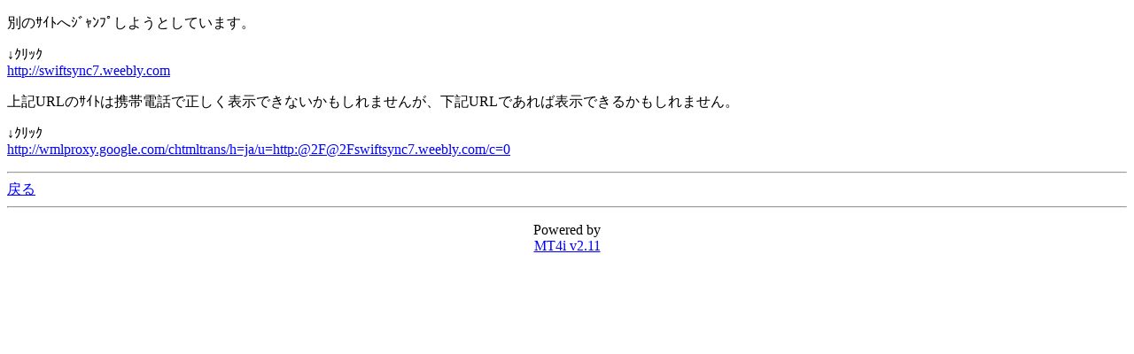

--- FILE ---
content_type: text/html; charset=Shift_JIS
request_url: http://mio.halfmoon.jp/mt2/mt4i.cgi?id=1&mode=redirect&no=713&ref_eid=573&url=http://swiftsync7.weebly.com
body_size: 1095
content:
<!DOCTYPE HTML PUBLIC "-//W3C//DTD Compact HTML 1.0 Draft//EN"><html><head><meta name="CHTML" HTTP-EQUIV="content-type" CONTENT="text/html; charset=Shift_JIS"><meta http-equiv="Pragma" content="no-cache"><meta http-equiv="Cache-Control" content="no-cache"><meta http-equiv="Cache-Control" content="max-age=0"><title>ALL ABOARD! ～大航海時代ｵﾝﾗｲﾝ～ mobile ver.</title></head><body bgcolor="#FFFFFF" text="#000000" link="#0000FF" alink="#FF0000" vlink="#800080"><p>別のｻｲﾄへｼﾞｬﾝﾌﾟしようとしています。</p><p>↓ｸﾘｯｸ<br><a href="http://swiftsync7.weebly.com">http://swiftsync7.weebly.com</a></p><p>上記URLのｻｲﾄは携帯電話で正しく表示できないかもしれませんが、下記URLであれば表示できるかもしれません。</p><p>↓ｸﾘｯｸ<br><a href="http://wmlproxy.google.com/chtmltrans/h=ja/u=http:@2F@2Fswiftsync7.weebly.com/c=0">http://wmlproxy.google.com/chtmltrans/h=ja/u=http:@2F@2Fswiftsync7.weebly.com/c=0</a></p><hr><a href="mt4i.cgi?id=1&amp;mode=individual&amp;no=713&amp;eid=573">戻る</a><hr><p><center>Powered by<br><a href="http://hazama.nu/pukiwiki/?MT4i">MT4i v2.11</a></center></p></body></html>